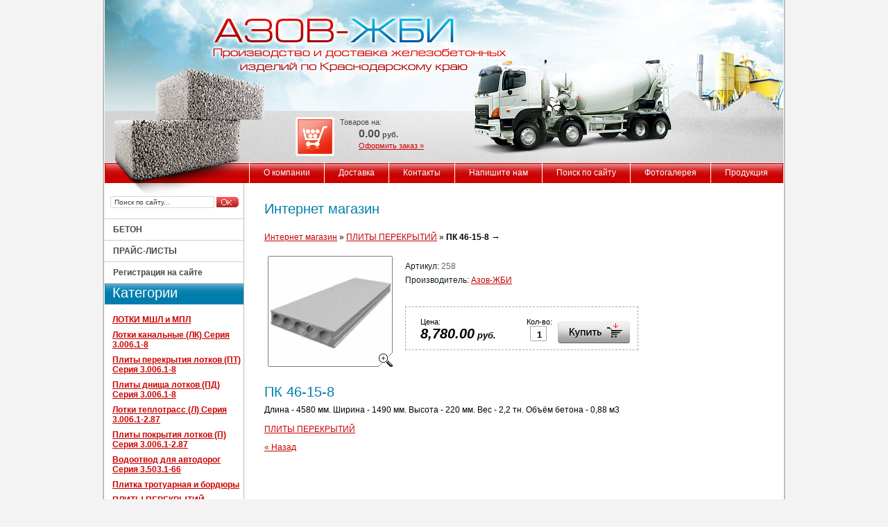

--- FILE ---
content_type: text/html; charset=utf-8
request_url: http://azov-gbi.ru/?mode=product&product_id=1014610406
body_size: 7201
content:
      <!DOCTYPE html PUBLIC "-//W3C//DTD XHTML 1.0 Transitional//EN" "http://www.w3.org/TR/xhtml1/DTD/xhtml1-transitional.dtd">
<html xmlns="http://www.w3.org/1999/xhtml" xml:lang="en" lang="ru">
<head>
<meta name="robots" content="all"/>
<meta http-equiv="Content-Type" content="text/html; charset=UTF-8" />
<meta name="description" content="Плиты перекрытия пустотные производства завода Азов-ЖБИ купить с доставкой в Краснодаре. Полный прайс плит перекрытия на нашем сайте." />
<meta name="keywords" content="Плиты перекрытий, плиты перекрытия размеры, купить плиты перекрытия, плиты перекрытия цена, пустотные плиты перекрытия, железобетонные плиты перекрытия, перекрытие цена, пустотная плита, купить перекрытие, плита пк, перекрытие пк, толщина плиты перекрытия" />
<title>Плиты перекрытий ПК 46-15-8 купить с доставкой по цене 8100 руб.</title>
<!-- assets.top -->

<!-- /assets.top -->

<link href="/t/v2/images/styles.css" rel="stylesheet" type="text/css" />

            <!-- 46b9544ffa2e5e73c3c971fe2ede35a5 -->
            <script src='/shared/s3/js/lang/ru.js'></script>
            <script src='/shared/s3/js/common.min.js'></script>
        <link rel='stylesheet' type='text/css' href='/shared/s3/css/calendar.css' /><link rel='stylesheet' type='text/css' href='/shared/highslide-4.1.13/highslide.min.css'/>
<script type='text/javascript' src='/shared/highslide-4.1.13/highslide.packed.js'></script>
<script type='text/javascript'>
hs.graphicsDir = '/shared/highslide-4.1.13/graphics/';
hs.outlineType = null;
hs.showCredits = false;
hs.lang={cssDirection:'ltr',loadingText:'Загрузка...',loadingTitle:'Кликните чтобы отменить',focusTitle:'Нажмите чтобы перенести вперёд',fullExpandTitle:'Увеличить',fullExpandText:'Полноэкранный',previousText:'Предыдущий',previousTitle:'Назад (стрелка влево)',nextText:'Далее',nextTitle:'Далее (стрелка вправо)',moveTitle:'Передвинуть',moveText:'Передвинуть',closeText:'Закрыть',closeTitle:'Закрыть (Esc)',resizeTitle:'Восстановить размер',playText:'Слайд-шоу',playTitle:'Слайд-шоу (пробел)',pauseText:'Пауза',pauseTitle:'Приостановить слайд-шоу (пробел)',number:'Изображение %1/%2',restoreTitle:'Нажмите чтобы посмотреть картинку, используйте мышь для перетаскивания. Используйте клавиши вперёд и назад'};</script>
<link rel="icon" href="/favicon.png" type="image/png">
<link rel="canonical" href="https://azov-gbi.ru/">

<script type="text/javascript"  src="/t/v2/images/no_cookies.js"></script>
<script type="text/javascript" src="http://oml.ru/shared/s3/js/shop_pack_2.js"></script>
<script type="text/javascript" src="/t/v2/images/jquery-1.3.2.js"></script>
<script type="text/javascript" src="/t/v2/images/shop_easing.js"></script>

<link href="/t/v2/images/styles_shop.css" rel="stylesheet"  type="text/css" />


<style type="text/css">.highslide img{  border:0px none !important; display:block }</style> 


<script type="text/javascript">    
    hs.captionId = 'the-caption';
    hs.outlineType = 'rounded-white';
    window.onload = function() {
    hs.preloadImages(5);
    }
</script>

<!--[if lte IE 6]>
<script type="text/javascript" src="/t/v2/images/DD_belatedPNG_0.0.8a-min.js"></script>
<script type="text/javascript">
    DD_belatedPNG.fix('.logo img, .slogan img, ');
</script>
<link href="/t/v2/images/styles_ie.css" rel="stylesheet" type="text/css" />
<![endif]-->
</head>

<body>
<div id="wrapper">
    <div class="header">
        <div class="logo"><a href="http://azov-gbi.ru"><img src="/t/v2/images/logo.png" alt="" /></a></div>
        <div class="slogan"><img src="/t/v2/images/slogan.png" alt="" /></div>
        <ul id="tmenu">
                    <li><a href="/about" >О компании</a></li>
                    <li><a href="/dostavka" >Доставка</a></li>
                    <li><a href="/address" >Контакты</a></li>
                    <li><a href="/mailus" >Напишите нам</a></li>
                    <li><a href="/search" >Поиск по сайту</a></li>
                    <li><a href="/gallery" >Фотогалерея</a></li>
                    <li><a href="/catalog" >Продукция</a></li>
                </ul>
        <div class="cor">
            <div class="tov">Товаров на:</div>
            <div class="sum"><strong id="cart_total">0.00</strong> руб.</div>
            <div class="zak"><a href="/magazin?mode=cart">Оформить заказ &raquo;</a></div>
            <div id="shop-added">Добавлено в корзину</div>
        </div>
    </div>
    <table class="os-content">
        <tr>
            <td class="sidebar-left">
            <div class="search">
                <form action="/search" method="get"  class="search1" >
                <input name="search" type="text" class="isearch" onblur="this.value=this.value==''?'Поиск по сайту...':this.value" onfocus="this.value=this.value=='Поиск по сайту...'?'':this.value;" value="Поиск по сайту..." />
                <input type="submit" class="button" value="" />
                <re-captcha data-captcha="recaptcha"
     data-name="captcha"
     data-sitekey="6LcYvrMcAAAAAKyGWWuW4bP1De41Cn7t3mIjHyNN"
     data-lang="ru"
     data-rsize="invisible"
     data-type="image"
     data-theme="light"></re-captcha></form>
            </div>
            <ul id="lmenu">
                            <li><a href="/beton" ><span>БЕТОН</span></a></li>
                            <li><a href="/prays-listy"  target="_blank" ><span>ПРАЙС-ЛИСТЫ</span></a></li>
                            <li><a href="/login" ><span>Регистрация на сайте</span></a></li>
                        </ul>
            <div class="kateg-tit">Категории</div>
            <ul id="kateg">
                                    	<li class="lev-1"><a href="/magazin?mode=folder&amp;folder_id=468180201">ЛОТКИ МШЛ и МПЛ</a></li>
                                                	<li class="lev-1"><a href="/magazin?mode=folder&amp;folder_id=36865206">Лотки канальные (ЛК) Серия 3.006.1-8</a></li>
                                                	<li class="lev-1"><a href="/magazin?mode=folder&amp;folder_id=37246006">Плиты перекрытия лотков (ПТ) Серия 3.006.1-8</a></li>
                                                	<li class="lev-1"><a href="/magazin?mode=folder&amp;folder_id=9492102">Плиты днища лотков (ПД) Серия 3.006.1-8</a></li>
                                                	<li class="lev-1"><a href="/magazin?mode=folder&amp;folder_id=4631502">Лотки теплотрасс (Л) Серия 3.006.1-2.87</a></li>
                                                	<li class="lev-1"><a href="/magazin?mode=folder&amp;folder_id=37715302">Плиты покрытия лотков (П) Серия 3.006.1-2.87</a></li>
                                                	<li class="lev-1"><a href="/magazin?mode=folder&amp;folder_id=12605901">Водоотвод для автодорог Серия 3.503.1-66</a></li>
                                                	<li class="lev-1"><a href="/magazin?mode=folder&amp;folder_id=229715206">Плитка тротуарная и бордюры</a></li>
                                                	<li class="lev-1"><a href="/magazin?mode=folder&amp;folder_id=263897201">ПЛИТЫ ПЕРЕКРЫТИЙ</a></li>
                                                	<li class="lev-1"><a href="/magazin?mode=folder&amp;folder_id=111864606">Плиты дорожные</a></li>
                                                	<li class="lev-1"><a href="/magazin?mode=folder&amp;folder_id=109691406">ФУНДАМЕНТЫ, ОСНОВАНИЯ, ПОДЗЕМНЫЕ ЧАСТИ ЗДАНИЙ</a></li>
                                                	<li class="lev-1"><a href="/magazin?mode=folder&amp;folder_id=109693606">КАРКАСЫ ЗДАНИЙ</a></li>
                                                	<li class="lev-1"><a href="/magazin?mode=folder&amp;folder_id=111859606">ЛЕСТНИЧНЫЕ ПЛОЩАДКИ, МАРШИ, СТУПЕНИ</a></li>
                                                	<li class="lev-1"><a href="/magazin?mode=folder&amp;folder_id=86248806">ЭЛЕМЕНТЫ ОГРАЖДЕНИЙ</a></li>
                                                	<li class="lev-1"><a href="/magazin?mode=folder&amp;folder_id=109695806">КОЛЬЦА, ДНИЩА, КРЫШКИ, КОЛОДЦЫ</a></li>
                                                	<li class="lev-1"><a href="/magazin?mode=folder&amp;folder_id=110325406">ЭЛЕМЕНТЫ ВОДООТВОДА НА АВТОДОРОГАХ</a></li>
                                                	<li class="lev-1"><a href="/magazin?mode=folder&amp;folder_id=111864406">ПЛИТЫ</a></li>
                                                	<li class="lev-1"><a href="/magazin?mode=folder&amp;folder_id=58914886">Опоры ЛЭП</a></li>
                                                	<li class="lev-1"><a href="/magazin?mode=folder&amp;folder_id=155955686">Лотки МЖБЛ</a></li>
                                                	<li class="lev-1"><a href="/magazin?mode=folder&amp;folder_id=286378486">Звенья</a></li>
                                                	<li class="lev-1"><a href="/magazin?mode=folder&amp;folder_id=16095301">Цемент</a></li>
                                    </ul>
                        <div class="block-tit">Акции:</div>
            <div class="block">
            <p style="text-align: center;">&nbsp;</p>

<p style="text-align: center;"><span style="font-family: 'arial black', 'avant garde'; color: #0000ff; font-size: 12pt;">С 10.12.2023&nbsp;запущено производство бордюров</span></p>

<p style="text-align: center;">&nbsp;</p>

<p style="text-align: center;"><font color="#ff0000" face="arial black, avant garde"><span style="font-size: 16px;">В 2024&nbsp;году ожидается незначительный рост цен</span></font></p>
            </div>
            <div class="infor"><object height="120" width="120" codebase="http://download.macromedia.com/pub/shockwave/cabs/flash/swflash.cab#version=6,0,40,0" classid="clsid:d27cdb6e-ae6d-11cf-96b8-444553540000">
<param name="wmode" value="transparent" />
<param name="src" value="http://flashbase.oml.ru/f/clock_3.swf" /><embed height="120" width="120" src="http://flashbase.oml.ru/f/clock_3.swf" wmode="transparent" type="application/x-shockwave-flash"></embed>
</object>


<p>

<script>URL="http://img.gismeteo.ru/flash/120x60_2.swf?city=34929&cset=1";w="120";h="60";value="34929&cset=1";lang="ru";</script><script src="http://img.gismeteo.ru/flash/fcode.js"></script>

<p>

<script>URL="http://img.gismeteo.ru/flash/120x60_2.swf?city=37099&cset=1";w="120";h="60";value="37099&cset=1";lang="ru";</script><script src="http://img.gismeteo.ru/flash/fcode.js"></script>

<p>

<script>URL="http://img.gismeteo.ru/flash/120x60_2.swf?city=99381&cset=1";w="120";h="60";value="99381&cset=1";lang="ru";</script><script src="http://img.gismeteo.ru/flash/fcode.js"></script>

<p>

<!--Информер RosInvest.Com: Курсы валют-->
<a href="http://www.rosinvest.com/kurs/" target="_blank"><img alt="Информеры - курсы валют" src="http://www.rosinvest.com/informs/120-62/blue.gif" border="0" width="120" height="62"></a>
<!--Информер RosInvest.Com--></div>
            </td>
            <td class="content">
             <div class="page_name">Интернет магазин</div>
                        <div class="con"> 


<script type="text/javascript" language="javascript" charset="utf-8">/* <![CDATA[ */
/* ]]> */
</script>
<div id="tovar_path2">
    <a href="/">Интернет магазин</a> &raquo;  
        <a href="/?mode=folder&amp;folder_id=263897201">ПЛИТЫ ПЕРЕКРЫТИЙ</a> &raquo;  <b>ПК 46-15-8</b> <span>&rarr;</span>
</div>
<div id="tovar_card2"> 
      <div class="wrap">
           <a class="highslide" href="/d/tovar-453577.jpg" onclick="return hs.expand(this)"> <img src="/t/v2/images/fr_5.gif" width="180" height="160" scrolls="/thumb/2/NsXHEYUAvP_zM4dKqrtwbg/180r160/d/tovar-453577.jpg" style="background:url(/thumb/2/NsXHEYUAvP_zM4dKqrtwbg/180r160/d/tovar-453577.jpg) 50% 50% no-repeat scroll;" alt="ПК 46-15-8"/> </a>      </div>
        <div style="display:block; height:65px">

          <ul id="p_list">
            <li>Артикул: <span>258</span></li>
            <li>Производитель: <a href="/?mode=vendor&amp;vendor_id=3521201">Азов-ЖБИ</a> &nbsp;</li>
          </ul>
        </div>
        <div>
          <div class="form_wrap">
            <form  onsubmit="return addProductForm(2294001,1014610406,8780.00,this,false);">
              <ul class="bform">
                <li class="buy">
                  <input type="submit" value="" />
                </li>
                <li>Кол-во:<br />
                  <input class="number" type="text" onclick="this.select()" size="" value="1" name="product_amount">
                </li>
                <li class="price">Цена:<br />
                  <span><b>8,780.00</b> руб.</span></li>
              </ul>
            <re-captcha data-captcha="recaptcha"
     data-name="captcha"
     data-sitekey="6LcYvrMcAAAAAKyGWWuW4bP1De41Cn7t3mIjHyNN"
     data-lang="ru"
     data-rsize="invisible"
     data-type="image"
     data-theme="light"></re-captcha></form>
          </div>
        </div>
      </div>
      <div id="tovar_detail2">
        <h1>ПК 46-15-8</h1>
                        <div class="full">Длина - 4580 мм. Ширина - 1490 мм. Высота - 220 мм. Вес - 2,2 тн. Объём бетона - 0,88 м3</div>
<br />
<a href="/?mode=folder&amp;folder_id=263897201">ПЛИТЫ ПЕРЕКРЫТИЙ</a>
        <p><a href="javascript:history.go(-1)">&laquo; Назад</a></p>
      </div>




    
</div>
            </td>
        </tr>
    </table>
<div id="cleaner"></div>
</div>
<div id="footer">
	<ul id="bmenu">
            <li><a href="/about" >О компании</a></li>
            <li><a href="/dostavka" >Доставка</a></li>
            <li><a href="/address" >Контакты</a></li>
            <li><a href="/mailus" >Напишите нам</a></li>
            <li><a href="/search" >Поиск по сайту</a></li>
            <li><a href="/gallery" >Фотогалерея</a></li>
            <li><a href="/catalog" >Продукция</a></li>
        </ul>
    <div class="contact"><p><strong>Тел. (861</strong><strong>) 242-22-86</strong></p>

<p><strong><span data-mce-mark="1" style="font-size: 12pt;">E-mail: <a href="mailto:azov-gbi@mail/ru">azov-gbi@mail.ru</a></span></strong></p></div>
    <div class="copy"><span style='font-size:14px;' class='copyright'><!--noindex--><a target="_blank" rel="nofollow" href="https://megagroup.ru/base_shop" title="создать интернет магазин" class="copyright">создать интернет магазин</a>, megagroup.ru<!--/noindex--></span></div>
    <div class="st-name">"АЗОВ-ЖБИ"&nbsp;  &copy; 2011</div>
    <div class="counters"><!-- begin of Top100 code -->

<script id="top100Counter" type="text/javascript" src="http://counter.rambler.ru/top100.jcn?2503267"></script>
<noscript>
<a href="http://top100.rambler.ru/navi/2503267/">
<img src="http://counter.rambler.ru/top100.cnt?2503267" alt="Rambler's Top100" border="0" />
</a>

</noscript>
<!-- end of Top100 code -->



<!-- Rating@Mail.ru counter -->
<script type="text/javascript">//<![CDATA[
var a='';js=10;d=document;
try{a+=';r='+escape(d.referrer);}catch(e){}try{a+=';j='+navigator.javaEnabled();js=11;}catch(e){}
try{s=screen;a+=';s='+s.width+'*'+s.height;a+=';d='+(s.colorDepth?s.colorDepth:s.pixelDepth);js=12;}catch(e){}
try{if(typeof((new Array).push('t'))==="number")js=13;}catch(e){}
try{d.write('<a href="http://top.mail.ru/jump?from=2063906"><img src="http://de.c7.bf.a1.top.mail.ru/counter?id=2063906;t=68;js='+js+
a+';rand='+Math.random()+'" alt="Рейтинг@Mail.ru" style="border:0;" height="31" width="38" \/><\/a>');}catch(e){}//]]></script>
<noscript><p><a href="http://top.mail.ru/jump?from=2063906"><img src="http://de.c7.bf.a1.top.mail.ru/counter?js=na;id=2063906;t=68" 
style="border:0;" height="31" width="38" alt="Рейтинг@Mail.ru" /></a></p></noscript>
<!-- //Rating@Mail.ru counter -->


<!--LiveInternet counter--><script type="text/javascript"><!--
document.write("<a href='http://www.liveinternet.ru/click' "+
"target=_blank><img src='//counter.yadro.ru/hit?t21.3;r"+
escape(document.referrer)+((typeof(screen)=="undefined")?"":
";s"+screen.width+"*"+screen.height+"*"+(screen.colorDepth?
screen.colorDepth:screen.pixelDepth))+";u"+escape(document.URL)+
";"+Math.random()+
"' alt='' title='LiveInternet: показано число просмотров за 24"+
" часа, посетителей за 24 часа и за сегодня' "+
"border='0' width='88' height='31'><\/a>")
//--></script><!--/LiveInternet-->



<!-- Yandex.Metrika informer -->
<a href="https://metrika.yandex.ru/stat/?id=51033341&amp;from=informer"
target="_blank" rel="nofollow"><img src="https://informer.yandex.ru/informer/51033341/3_1_FFFFFFFF_EFEFEFFF_0_pageviews"
style="width:88px; height:31px; border:0;" alt="Яндекс.Метрика" title="Яндекс.Метрика: данные за сегодня (просмотры, визиты и уникальные посетители)" class="ym-advanced-informer" data-cid="51033341" data-lang="ru" /></a>
<!-- /Yandex.Metrika informer -->

<!-- Yandex.Metrika counter -->
<script type="text/javascript" >
   (function(m,e,t,r,i,k,a){m[i]=m[i]||function(){(m[i].a=m[i].a||[]).push(arguments)};
   m[i].l=1*new Date();k=e.createElement(t),a=e.getElementsByTagName(t)[0],k.async=1,k.src=r,a.parentNode.insertBefore(k,a)})
   (window, document, "script", "https://mc.yandex.ru/metrika/tag.js", "ym");

   ym(51033341, "init", {
        clickmap:true,
        trackLinks:true,
        accurateTrackBounce:true,
        webvisor:true
   });
</script>
<noscript><div><img src="https://mc.yandex.ru/watch/51033341" style="position:absolute; left:-9999px;" alt="" /></div></noscript>
<!-- /Yandex.Metrika counter -->

<script type="text/javascript" src="//cp.onicon.ru/loader/6392fb68b887eee43f8b4569.js"></script>
<!--__INFO2026-01-30 01:07:04INFO__-->
</div>
</div>
<!-- j.e. -->

<!-- assets.bottom -->
<!-- </noscript></script></style> -->
<script src="/my/s3/js/site.min.js?1769681696" ></script>
<script src="/my/s3/js/site/defender.min.js?1769681696" ></script>
<script >/*<![CDATA[*/
var megacounter_key="7344d496d04d24db3be4c25ba514fb04";
(function(d){
    var s = d.createElement("script");
    s.src = "//counter.megagroup.ru/loader.js?"+new Date().getTime();
    s.async = true;
    d.getElementsByTagName("head")[0].appendChild(s);
})(document);
/*]]>*/</script>
<script >/*<![CDATA[*/
$ite.start({"sid":221637,"vid":222405,"aid":15371,"stid":4,"cp":21,"active":true,"domain":"azov-gbi.ru","lang":"ru","trusted":false,"debug":false,"captcha":3,"onetap":[{"provider":"vkontakte","provider_id":"51945453","code_verifier":"kQYmWYYWO352IMZYNOM3EzGxjAUTZYjA0TTwD1NMzzg"}]});
/*]]>*/</script>
<!-- /assets.bottom -->
</body>
</html>

--- FILE ---
content_type: text/css
request_url: http://azov-gbi.ru/t/v2/images/styles.css
body_size: 2355
content:
@charset "utf-8";
/* CSS Document */

html, body {
	margin:0;
	padding:0;
	position:relative;
	height:100%;
	min-width:990px;
}

body {
	text-align:left;
	color:#000;
	font:normal 12px Tahoma, Geneva, sans-serif;
	background:#f3f3f3;
}


h1 { color:#007dac; font:normal 20px Tahoma, Geneva, sans-serif; margin:0; padding:0;}
.page_name { color:#007dac; font:normal 20px Tahoma, Geneva, sans-serif; margin:0; padding:0;}

h2, h3, h4, h5, h6 { color:#007dac; font-weight:normal; font-family:Tahoma, Geneva, sans-serif; margin:0; padding:0;}

h2 { font-size:18px; }
h3 { font-size:16px; }
h4 { font-size:14px; }
h5 { font-size:12px; }
h6 { font-size:10px; }

h2 { padding:10px 0;}

hr { font-size:0; line-height:0; background:#bbb; border:none; height:1px;}

.path { color:#000; font:normal 10px Tahoma, Geneva, sans-serif; padding:0 0 8px 0;}
.path a { color:#612901; text-decoration:underline;}
.path a:hover {color:#612901; text-decoration:none;}


a { color:#cb0000; text-decoration:underline; outline-style:none;}
a:hover { color:#cb0000; text-decoration:none;}

.thumb		{color:#000000}

a img		{ border-color:#000 }


/* main
-------------------------------*/


#wrapper {
	height:auto !important;
	height:100%;
	min-height:100%;
	width:986px;
	margin:0 auto -164px;
	background:url(bg-cen.gif) center top repeat-y;
}


#cleaner {clear:both; height:164px;}

.cl {clear:both; font-size:0; line-height:0;}


/* header
-------------------------------*/

.header {
	height:264px;
	position:relative;
	background:url(top-pic.jpg) center top no-repeat;
}


.header a img { border:none;}

.logo { position:absolute; top:20px; left:155px;}
.slogan { position:absolute; top:65px; left:155px;}

#tmenu { margin:0; padding:235px 6px 0 0; list-style:none; float:right; font:normal 12px Tahoma, Geneva, sans-serif;}
#tmenu li { float:left; padding:7px 20px 8px 20px; border-left:1px solid #fff;}
#tmenu li a { color:#fff; text-decoration:none; }
#tmenu li a:hover { color:#fff; text-decoration:underline;}

.cor {
	width:184px; height:55px;
	position:absolute; top:169px; left:279px;
	background:url(bg-cor.gif) left top no-repeat;
	padding:1px 0 0 64px;
}
.tov { color:#4a4a4a; font:normal 11px Arial, Helvetica, sans-serif; padding:0 0 2px 0;}
.sum { color:#525151; font:bold 11px Arial, Helvetica, sans-serif; padding:0 0 0 27px;}
.sum strong { font-size:16px;}
.zak { font:normal 11px Arial, Helvetica, sans-serif; padding:2px 0 0 27px;}
.zak a { color:#cb0202; text-decoration:underline;}
.zak a:hover { color:#cb0202; text-decoration:none;}



/* content
-------------------------------*/

.os-content { width:100%; border-collapse:collapse; border:none; border-spacing:0; padding:0; margin:0; background:url(bg-table.jpg) left top no-repeat;}
.sidebar-left {	width:200px; padding:0 0 20px 0; margin:0; height:200px; vertical-align:top; border-collapse:collapse; border:none;	border-spacing:0;}
.content { padding:26px 25px 20px 30px; margin:0; vertical-align:top; border-collapse:collapse; border:none; border-spacing:0;}

.con { padding:16px 0 0 0;}



/* sidebar
-------------------------------*/

.search { padding:19px 0 15px 12px;}

form.search1 { background:url(search.gif) top left no-repeat; height:17px; width:185px; margin:0; padding:0;}

input.isearch {
	float:left;border:none;
	padding:1px 2px 1px 6px;margin:0;
	width:139px;height:14px;
	background:transparent;
	font:normal 10px Tahoma, Geneva, sans-serif;
	color:#3c3c3c;
}
input.button {
	float:left;border:none;
	cursor:pointer;width:38px;
	height:17px;
	background:transparent;
}


#lmenu { margin:0; padding:0 0 0 4px; list-style:none; width:200px; font:bold 12px Tahoma, Geneva, sans-serif;}
#lmenu li { padding:1px 0 0 0; background:url(lmenu-li.gif) left top no-repeat;}
#lmenu li a { display:block; color:#474746; text-decoration:none; width:200px; cursor:pointer;}
#lmenu li a span { display:block; padding:8px 10px 8px 12px;}
#lmenu li a:hover { color:#fff; text-decoration:none; background:url(lmenu-a.gif) left top no-repeat;}
#lmenu li a:hover span { background:url(lmenu-bot.gif) left bottom no-repeat;}

.kateg-tit {
	width:189px; height:28px;
	background:url(kateg-tit.gif) left top no-repeat;
	padding:3px 0 0 11px; margin:0 0 0 4px;
	color:#fff;
	font:normal 20px Tahoma, Geneva, sans-serif;
}

#kateg { margin:0; padding:12px 0 0 15px; list-style:none; font:bold 11px Tahoma, Geneva, sans-serif; width:189px;}

.lev-1 { font-size:12px; padding:3px 0 5px 0;}
.lev-1 a { color:#cb0000; text-decoration:underline;}
.lev-1 a:hover { color:#cb0000; text-decoration:none;}

.lev-2 { padding:1px 0; }
.lev-2 a { display:block; color:#4a4a4a; text-decoration:underline; padding:3px 10px 3px 22px; background:url(kateg-a.gif) 12px no-repeat;}
.lev-2 a:hover { color:#fff; text-decoration:none; background:#cb0000 url(kateg-a-h.gif) 12px no-repeat;}

.news_t {
	width:189px; height:30px;
	font:normal 20px Tahoma, Geneva, sans-serif;
	color:#fff;
	background:url(news-tit.gif) left top no-repeat;
	padding:2px 0 0 11px; margin:14px 0 0 4px;
}

.news {
	width:178px;
	padding:8px 0 0 16px;
}

.date {
	text-align:left;
	font:normal 18px Arial, Helvetica, sans-serif;
	color:#cb0000;
	padding:0 0 0 4px;
}
.date span { font-size:12px;}

.tit {
	font:bold 12px Tahoma, Geneva, sans-serif;
	color:#cb0000;
	padding:6px 0 6px 0;
}
.tit a { color:#cb0000; text-decoration:underline;}
.tit a:hover { color:#cb0000; text-decoration:none;}

.anonce {
	color:#6b6b6b;
	font:normal 11px/15px Tahoma, Geneva, sans-serif;
	padding:0 0 8px 0;
	text-align:left;
}
.anonce p { margin:0;}
.news_more {
	text-align:right;
	font:normal 12px Tahoma, Geneva, sans-serif;
	padding:0 0 10px 0;
}
.news_more a {color:#cb0000; text-decoration:underline;}
.news_more a:hover { color:#cb0000; text-decoration:none;}


.block-tit {
	width:180px;
	background:url(block-tit.gif) left top no-repeat;
	color:#fff;
	font:normal 20px Tahoma, Geneva, sans-serif;
	padding:2px 10px 5px 10px; margin:12px 0 0 4px;
}

.block {
	width:178px;
	padding:8px 0 0 15px;
	color:#6b6b6b;
	font:normal 11px Tahoma, Geneva, sans-serif;
}
.block p { margin:0;}
.block a { color:#cb0000; text-decoration:underline;}
.block a:hover { color:#cb0000; text-decoration:none;}

.infor { width:200px; text-align:center; padding:20px 0 4px 4px;}


/* footer
-------------------------------*/

#footer {
	height:164px;
	width:986px;
	margin:0 auto;
	position:relative;
	background:url(bot-pic.jpg) center bottom no-repeat;
}

#bmenu { margin:0; padding:10px 0 0 0; list-style:none; font:normal 12px Tahoma, Geneva, sans-serif;}
#bmenu li { float:left; padding:0 16px;}
#bmenu li a { color:#fff; text-decoration:none;}
#bmenu li a:hover { color:#fff; text-decoration:underline;}

.contact {
	width:440px; height:74px;
	position:absolute; top:46px; left:14px;
	color:#272727;
	font:normal 17px/22px Arial, Helvetica, sans-serif;
	text-align:left;
}
.contact p { padding:0;}


.counters {
	width:340px; height:45px;
	text-align:right;
	position:absolute; top:65px; right:29px;
}

.copy {
	width:275px;
	height:16px;
	color:#000;
	font:normal 11px Tahoma, Geneva, sans-serif;
	text-align:right;
	position:absolute; top:137px; right:28px;
}

.copy a { color:#000; text-decoration:underline;}
.copy a:hover { color:#000; text-decoration:none;}

.st-name {
	width:300px; height:16px;
	position:absolute; top:137px; left:19px;
	color:#000;
	font:normal 11px Tahoma, Geneva, sans-serif;
	text-align:left;
}



/* tables */

table.table0 { border-collapse:collapse;}
table.table0 td { padding:5px; border: none}


table.table1 { border-collapse:collapse;}
table.table1 tr:hover {background: #f0f0f0}
table.table1 td { padding:5px; border: 1px solid #0f2a35;}


table.table2 { border-collapse:collapse;}
table.table2 tr:hover {background: #f0f0f0}
table.table2 td { padding:5px; border: 1px solid #0f2a35;}
table.table2 th { padding:8px 5px; border: 1px solid #0f2a35; background-color:#007dac; color:#fff; text-align:left;}

/* GALLERY */

table.gallery {border-spacing:10px; border-collapse:separate;}
table.gallery td {background-color:#f0f0f0; text-align:center; padding:15px;}
table.gallery td img {}

/* j.e. */

--- FILE ---
content_type: text/javascript
request_url: http://counter.megagroup.ru/7344d496d04d24db3be4c25ba514fb04.js?r=&s=1280*720*24&u=http%3A%2F%2Fazov-gbi.ru%2F%3Fmode%3Dproduct%26product_id%3D1014610406&t=%D0%9F%D0%BB%D0%B8%D1%82%D1%8B%20%D0%BF%D0%B5%D1%80%D0%B5%D0%BA%D1%80%D1%8B%D1%82%D0%B8%D0%B9%20%D0%9F%D0%9A%2046-15-8%20%D0%BA%D1%83%D0%BF%D0%B8%D1%82%D1%8C%20%D1%81%20%D0%B4%D0%BE%D1%81%D1%82%D0%B0%D0%B2%D0%BA%D0%BE%D0%B9%20%D0%BF%D0%BE%20%D1%86%D0%B5%D0%BD%D0%B5%208100%20%D1%80%D1%83%D0%B1.&fv=0,0&en=1&rld=0&fr=0&callback=_sntnl1769769683520&1769769683520
body_size: 196
content:
//:1
_sntnl1769769683520({date:"Fri, 30 Jan 2026 10:41:23 GMT", res:"1"})